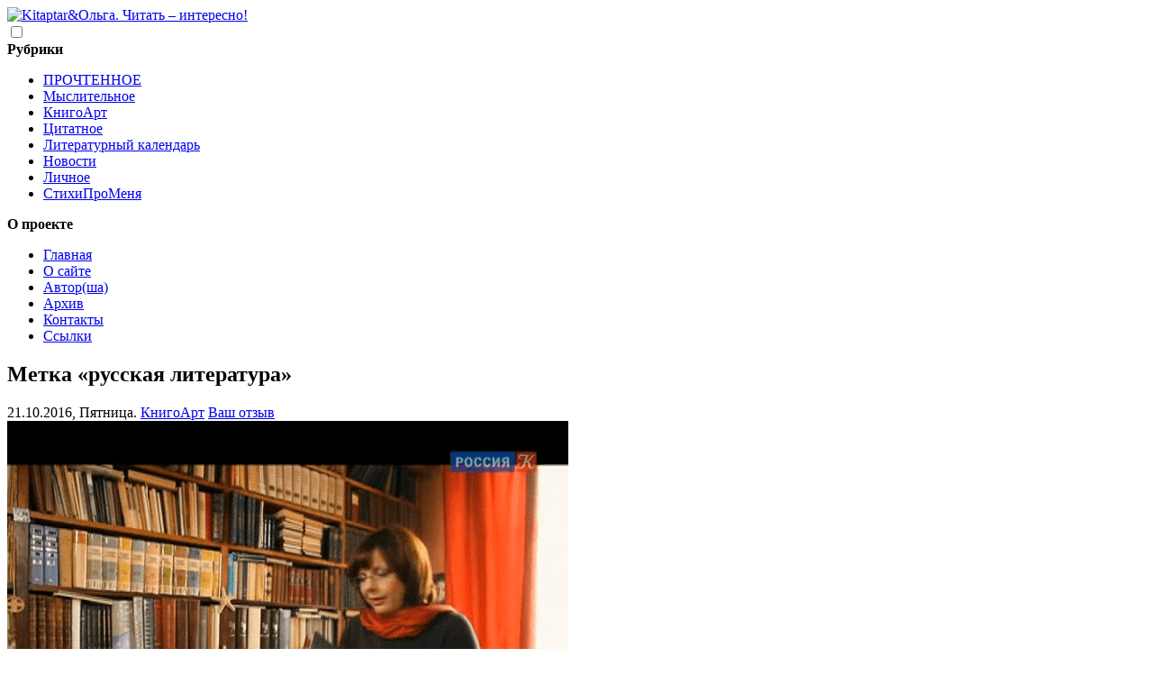

--- FILE ---
content_type: text/html; charset=UTF-8
request_url: https://bookcase.kz/tag/russkaya-literatura/page/3
body_size: 10217
content:

<!DOCTYPE html>
<html dir="ltr" lang="ru-KZ">
<head>
                            <title>
           Метка &laquo;русская литература&raquo; | Kitaptar&Ольга: блог Ольги Цепиловой о чтении, книгах и жизни
        </title>
        <meta name="description" content="">
                    


    <meta name="author" content="Цепилова Ольга">
    <meta name="Publisher-URL" content="https://bookcase.kz/tag/russkaya-literatura/page/3">
    <link rel="canonical" href="https://bookcase.kz/tag/russkaya-literatura/page/3" />

    <meta charset="utf-8">
    <meta name="Document-state" content="Dynamic">
    <meta name="viewport" content="width=device-width, initial-scale=1, shrink-to-fit=no">


    <meta property="og:locale" content="ru_KZ">
    <meta property="og:site_name" content="https://bookcase.kz/">
    <meta property="og:url" content="https://bookcase.kz/tag/russkaya-literatura/page/3">
                            <meta property="og:title" content="русская литература | Kitaptar&Ольга: блог Ольги Цепиловой о чтении, книгах и жизни">
        <meta property="og:description" content="">
        <meta property="og:type" content="website">
        <meta property="og:image" content="https://bookcase.kz/wp-content/themes/bookcase/cover/img/facebook-postshare.jpg">
    




    <link rel="profile" href="https://gmpg.org/xfn/11" />
    <link rel="pingback" href="https://bookcase.kz/xmlrpc.php" />
    <link rel="index" title="Книжная  полка" href="https://bookcase.kz/" />

    <!-- favicon -->
    <link rel="shortcut icon" href="https://bookcase.kz//favicon.ico">
    <link rel="apple-touch-icon" sizes="180x180" href="https://bookcase.kz//apple-touch-icon.png">
    <link rel="icon" type="image/png" href="https://bookcase.kz//favicon-32x32.png" sizes="32x32">
    <link rel="icon" type="image/png" href="https://bookcase.kz//favicon-16x16.png" sizes="16x16">
    <link rel="manifest" href="https://bookcase.kz//manifest.json">
    <link rel="mask-icon" href="https://bookcase.kz//safari-pinned-tab.svg" color="#5bbad5">
    <meta name="theme-color" content="#ffffff">


    <!-- styles -->
    <link href="https://fonts.googleapis.com/css?family=PT+Sans:400,400i,700,700i&subset=cyrillic,cyrillic-ext,latin-ext" rel="stylesheet">
    <link rel="stylesheet" type="text/css" media="screen" href="https://bookcase.kz/wp-content/themes/bookcase/lightbox/css/lightbox.min.css">
    <link rel="stylesheet" type="text/css" media="screen" href="https://bookcase.kz/wp-content/themes/bookcase/bootstrap/css/bootstrap.css" />
    <link rel="stylesheet" type="text/css" media="screen" href="https://bookcase.kz/wp-content/themes/bookcase/style.css" />


    <!-- Yandex.Metrika counter 14.02.2021 + верификация-->
    <script type="text/javascript" >
        (function(m,e,t,r,i,k,a){m[i]=m[i]||function(){(m[i].a=m[i].a||[]).push(arguments)};
            m[i].l=1*new Date();k=e.createElement(t),a=e.getElementsByTagName(t)[0],k.async=1,k.src=r,a.parentNode.insertBefore(k,a)})
        (window, document, "script", "https://mc.yandex.ru/metrika/tag.js", "ym");

        ym(10252621, "init", {
            clickmap:true,
            trackLinks:true,
            accurateTrackBounce:true,
            webvisor:true
        });
    </script>
    <noscript><div><img src="https://mc.yandex.ru/watch/10252621" style="position:absolute; left:-9999px;" alt="" /></div></noscript>

    <meta name="yandex-verification" content="f2577fabf227cd41" />
    <!-- /Yandex.Metrika counter -->

    <!-- Global site tag (gtag.js) - Google Analytics 14.02.2021 -->
    <script async src="https://www.googletagmanager.com/gtag/js?id=UA-26223838-1"></script>
    <script>
        window.dataLayer = window.dataLayer || [];
        function gtag(){dataLayer.push(arguments);}
        gtag('js', new Date());

        gtag('config', 'UA-26223838-1');
    </script>

    <!-- /google.analitic counter -->


    <!-- wp - head-->
        <meta name='robots' content='max-image-preview:large' />
	<style>img:is([sizes="auto" i], [sizes^="auto," i]) { contain-intrinsic-size: 3000px 1500px }</style>
	<script type="text/javascript">
/* <![CDATA[ */
window._wpemojiSettings = {"baseUrl":"https:\/\/s.w.org\/images\/core\/emoji\/16.0.1\/72x72\/","ext":".png","svgUrl":"https:\/\/s.w.org\/images\/core\/emoji\/16.0.1\/svg\/","svgExt":".svg","source":{"concatemoji":"https:\/\/bookcase.kz\/wp-includes\/js\/wp-emoji-release.min.js"}};
/*! This file is auto-generated */
!function(s,n){var o,i,e;function c(e){try{var t={supportTests:e,timestamp:(new Date).valueOf()};sessionStorage.setItem(o,JSON.stringify(t))}catch(e){}}function p(e,t,n){e.clearRect(0,0,e.canvas.width,e.canvas.height),e.fillText(t,0,0);var t=new Uint32Array(e.getImageData(0,0,e.canvas.width,e.canvas.height).data),a=(e.clearRect(0,0,e.canvas.width,e.canvas.height),e.fillText(n,0,0),new Uint32Array(e.getImageData(0,0,e.canvas.width,e.canvas.height).data));return t.every(function(e,t){return e===a[t]})}function u(e,t){e.clearRect(0,0,e.canvas.width,e.canvas.height),e.fillText(t,0,0);for(var n=e.getImageData(16,16,1,1),a=0;a<n.data.length;a++)if(0!==n.data[a])return!1;return!0}function f(e,t,n,a){switch(t){case"flag":return n(e,"\ud83c\udff3\ufe0f\u200d\u26a7\ufe0f","\ud83c\udff3\ufe0f\u200b\u26a7\ufe0f")?!1:!n(e,"\ud83c\udde8\ud83c\uddf6","\ud83c\udde8\u200b\ud83c\uddf6")&&!n(e,"\ud83c\udff4\udb40\udc67\udb40\udc62\udb40\udc65\udb40\udc6e\udb40\udc67\udb40\udc7f","\ud83c\udff4\u200b\udb40\udc67\u200b\udb40\udc62\u200b\udb40\udc65\u200b\udb40\udc6e\u200b\udb40\udc67\u200b\udb40\udc7f");case"emoji":return!a(e,"\ud83e\udedf")}return!1}function g(e,t,n,a){var r="undefined"!=typeof WorkerGlobalScope&&self instanceof WorkerGlobalScope?new OffscreenCanvas(300,150):s.createElement("canvas"),o=r.getContext("2d",{willReadFrequently:!0}),i=(o.textBaseline="top",o.font="600 32px Arial",{});return e.forEach(function(e){i[e]=t(o,e,n,a)}),i}function t(e){var t=s.createElement("script");t.src=e,t.defer=!0,s.head.appendChild(t)}"undefined"!=typeof Promise&&(o="wpEmojiSettingsSupports",i=["flag","emoji"],n.supports={everything:!0,everythingExceptFlag:!0},e=new Promise(function(e){s.addEventListener("DOMContentLoaded",e,{once:!0})}),new Promise(function(t){var n=function(){try{var e=JSON.parse(sessionStorage.getItem(o));if("object"==typeof e&&"number"==typeof e.timestamp&&(new Date).valueOf()<e.timestamp+604800&&"object"==typeof e.supportTests)return e.supportTests}catch(e){}return null}();if(!n){if("undefined"!=typeof Worker&&"undefined"!=typeof OffscreenCanvas&&"undefined"!=typeof URL&&URL.createObjectURL&&"undefined"!=typeof Blob)try{var e="postMessage("+g.toString()+"("+[JSON.stringify(i),f.toString(),p.toString(),u.toString()].join(",")+"));",a=new Blob([e],{type:"text/javascript"}),r=new Worker(URL.createObjectURL(a),{name:"wpTestEmojiSupports"});return void(r.onmessage=function(e){c(n=e.data),r.terminate(),t(n)})}catch(e){}c(n=g(i,f,p,u))}t(n)}).then(function(e){for(var t in e)n.supports[t]=e[t],n.supports.everything=n.supports.everything&&n.supports[t],"flag"!==t&&(n.supports.everythingExceptFlag=n.supports.everythingExceptFlag&&n.supports[t]);n.supports.everythingExceptFlag=n.supports.everythingExceptFlag&&!n.supports.flag,n.DOMReady=!1,n.readyCallback=function(){n.DOMReady=!0}}).then(function(){return e}).then(function(){var e;n.supports.everything||(n.readyCallback(),(e=n.source||{}).concatemoji?t(e.concatemoji):e.wpemoji&&e.twemoji&&(t(e.twemoji),t(e.wpemoji)))}))}((window,document),window._wpemojiSettings);
/* ]]> */
</script>
<style id='wp-emoji-styles-inline-css' type='text/css'>

	img.wp-smiley, img.emoji {
		display: inline !important;
		border: none !important;
		box-shadow: none !important;
		height: 1em !important;
		width: 1em !important;
		margin: 0 0.07em !important;
		vertical-align: -0.1em !important;
		background: none !important;
		padding: 0 !important;
	}
</style>
<link rel='stylesheet' id='wp-block-library-css' href='https://bookcase.kz/wp-includes/css/dist/block-library/style.min.css' type='text/css' media='all' />
<style id='classic-theme-styles-inline-css' type='text/css'>
/*! This file is auto-generated */
.wp-block-button__link{color:#fff;background-color:#32373c;border-radius:9999px;box-shadow:none;text-decoration:none;padding:calc(.667em + 2px) calc(1.333em + 2px);font-size:1.125em}.wp-block-file__button{background:#32373c;color:#fff;text-decoration:none}
</style>
<style id='global-styles-inline-css' type='text/css'>
:root{--wp--preset--aspect-ratio--square: 1;--wp--preset--aspect-ratio--4-3: 4/3;--wp--preset--aspect-ratio--3-4: 3/4;--wp--preset--aspect-ratio--3-2: 3/2;--wp--preset--aspect-ratio--2-3: 2/3;--wp--preset--aspect-ratio--16-9: 16/9;--wp--preset--aspect-ratio--9-16: 9/16;--wp--preset--color--black: #000000;--wp--preset--color--cyan-bluish-gray: #abb8c3;--wp--preset--color--white: #ffffff;--wp--preset--color--pale-pink: #f78da7;--wp--preset--color--vivid-red: #cf2e2e;--wp--preset--color--luminous-vivid-orange: #ff6900;--wp--preset--color--luminous-vivid-amber: #fcb900;--wp--preset--color--light-green-cyan: #7bdcb5;--wp--preset--color--vivid-green-cyan: #00d084;--wp--preset--color--pale-cyan-blue: #8ed1fc;--wp--preset--color--vivid-cyan-blue: #0693e3;--wp--preset--color--vivid-purple: #9b51e0;--wp--preset--gradient--vivid-cyan-blue-to-vivid-purple: linear-gradient(135deg,rgba(6,147,227,1) 0%,rgb(155,81,224) 100%);--wp--preset--gradient--light-green-cyan-to-vivid-green-cyan: linear-gradient(135deg,rgb(122,220,180) 0%,rgb(0,208,130) 100%);--wp--preset--gradient--luminous-vivid-amber-to-luminous-vivid-orange: linear-gradient(135deg,rgba(252,185,0,1) 0%,rgba(255,105,0,1) 100%);--wp--preset--gradient--luminous-vivid-orange-to-vivid-red: linear-gradient(135deg,rgba(255,105,0,1) 0%,rgb(207,46,46) 100%);--wp--preset--gradient--very-light-gray-to-cyan-bluish-gray: linear-gradient(135deg,rgb(238,238,238) 0%,rgb(169,184,195) 100%);--wp--preset--gradient--cool-to-warm-spectrum: linear-gradient(135deg,rgb(74,234,220) 0%,rgb(151,120,209) 20%,rgb(207,42,186) 40%,rgb(238,44,130) 60%,rgb(251,105,98) 80%,rgb(254,248,76) 100%);--wp--preset--gradient--blush-light-purple: linear-gradient(135deg,rgb(255,206,236) 0%,rgb(152,150,240) 100%);--wp--preset--gradient--blush-bordeaux: linear-gradient(135deg,rgb(254,205,165) 0%,rgb(254,45,45) 50%,rgb(107,0,62) 100%);--wp--preset--gradient--luminous-dusk: linear-gradient(135deg,rgb(255,203,112) 0%,rgb(199,81,192) 50%,rgb(65,88,208) 100%);--wp--preset--gradient--pale-ocean: linear-gradient(135deg,rgb(255,245,203) 0%,rgb(182,227,212) 50%,rgb(51,167,181) 100%);--wp--preset--gradient--electric-grass: linear-gradient(135deg,rgb(202,248,128) 0%,rgb(113,206,126) 100%);--wp--preset--gradient--midnight: linear-gradient(135deg,rgb(2,3,129) 0%,rgb(40,116,252) 100%);--wp--preset--font-size--small: 13px;--wp--preset--font-size--medium: 20px;--wp--preset--font-size--large: 36px;--wp--preset--font-size--x-large: 42px;--wp--preset--spacing--20: 0.44rem;--wp--preset--spacing--30: 0.67rem;--wp--preset--spacing--40: 1rem;--wp--preset--spacing--50: 1.5rem;--wp--preset--spacing--60: 2.25rem;--wp--preset--spacing--70: 3.38rem;--wp--preset--spacing--80: 5.06rem;--wp--preset--shadow--natural: 6px 6px 9px rgba(0, 0, 0, 0.2);--wp--preset--shadow--deep: 12px 12px 50px rgba(0, 0, 0, 0.4);--wp--preset--shadow--sharp: 6px 6px 0px rgba(0, 0, 0, 0.2);--wp--preset--shadow--outlined: 6px 6px 0px -3px rgba(255, 255, 255, 1), 6px 6px rgba(0, 0, 0, 1);--wp--preset--shadow--crisp: 6px 6px 0px rgba(0, 0, 0, 1);}:where(.is-layout-flex){gap: 0.5em;}:where(.is-layout-grid){gap: 0.5em;}body .is-layout-flex{display: flex;}.is-layout-flex{flex-wrap: wrap;align-items: center;}.is-layout-flex > :is(*, div){margin: 0;}body .is-layout-grid{display: grid;}.is-layout-grid > :is(*, div){margin: 0;}:where(.wp-block-columns.is-layout-flex){gap: 2em;}:where(.wp-block-columns.is-layout-grid){gap: 2em;}:where(.wp-block-post-template.is-layout-flex){gap: 1.25em;}:where(.wp-block-post-template.is-layout-grid){gap: 1.25em;}.has-black-color{color: var(--wp--preset--color--black) !important;}.has-cyan-bluish-gray-color{color: var(--wp--preset--color--cyan-bluish-gray) !important;}.has-white-color{color: var(--wp--preset--color--white) !important;}.has-pale-pink-color{color: var(--wp--preset--color--pale-pink) !important;}.has-vivid-red-color{color: var(--wp--preset--color--vivid-red) !important;}.has-luminous-vivid-orange-color{color: var(--wp--preset--color--luminous-vivid-orange) !important;}.has-luminous-vivid-amber-color{color: var(--wp--preset--color--luminous-vivid-amber) !important;}.has-light-green-cyan-color{color: var(--wp--preset--color--light-green-cyan) !important;}.has-vivid-green-cyan-color{color: var(--wp--preset--color--vivid-green-cyan) !important;}.has-pale-cyan-blue-color{color: var(--wp--preset--color--pale-cyan-blue) !important;}.has-vivid-cyan-blue-color{color: var(--wp--preset--color--vivid-cyan-blue) !important;}.has-vivid-purple-color{color: var(--wp--preset--color--vivid-purple) !important;}.has-black-background-color{background-color: var(--wp--preset--color--black) !important;}.has-cyan-bluish-gray-background-color{background-color: var(--wp--preset--color--cyan-bluish-gray) !important;}.has-white-background-color{background-color: var(--wp--preset--color--white) !important;}.has-pale-pink-background-color{background-color: var(--wp--preset--color--pale-pink) !important;}.has-vivid-red-background-color{background-color: var(--wp--preset--color--vivid-red) !important;}.has-luminous-vivid-orange-background-color{background-color: var(--wp--preset--color--luminous-vivid-orange) !important;}.has-luminous-vivid-amber-background-color{background-color: var(--wp--preset--color--luminous-vivid-amber) !important;}.has-light-green-cyan-background-color{background-color: var(--wp--preset--color--light-green-cyan) !important;}.has-vivid-green-cyan-background-color{background-color: var(--wp--preset--color--vivid-green-cyan) !important;}.has-pale-cyan-blue-background-color{background-color: var(--wp--preset--color--pale-cyan-blue) !important;}.has-vivid-cyan-blue-background-color{background-color: var(--wp--preset--color--vivid-cyan-blue) !important;}.has-vivid-purple-background-color{background-color: var(--wp--preset--color--vivid-purple) !important;}.has-black-border-color{border-color: var(--wp--preset--color--black) !important;}.has-cyan-bluish-gray-border-color{border-color: var(--wp--preset--color--cyan-bluish-gray) !important;}.has-white-border-color{border-color: var(--wp--preset--color--white) !important;}.has-pale-pink-border-color{border-color: var(--wp--preset--color--pale-pink) !important;}.has-vivid-red-border-color{border-color: var(--wp--preset--color--vivid-red) !important;}.has-luminous-vivid-orange-border-color{border-color: var(--wp--preset--color--luminous-vivid-orange) !important;}.has-luminous-vivid-amber-border-color{border-color: var(--wp--preset--color--luminous-vivid-amber) !important;}.has-light-green-cyan-border-color{border-color: var(--wp--preset--color--light-green-cyan) !important;}.has-vivid-green-cyan-border-color{border-color: var(--wp--preset--color--vivid-green-cyan) !important;}.has-pale-cyan-blue-border-color{border-color: var(--wp--preset--color--pale-cyan-blue) !important;}.has-vivid-cyan-blue-border-color{border-color: var(--wp--preset--color--vivid-cyan-blue) !important;}.has-vivid-purple-border-color{border-color: var(--wp--preset--color--vivid-purple) !important;}.has-vivid-cyan-blue-to-vivid-purple-gradient-background{background: var(--wp--preset--gradient--vivid-cyan-blue-to-vivid-purple) !important;}.has-light-green-cyan-to-vivid-green-cyan-gradient-background{background: var(--wp--preset--gradient--light-green-cyan-to-vivid-green-cyan) !important;}.has-luminous-vivid-amber-to-luminous-vivid-orange-gradient-background{background: var(--wp--preset--gradient--luminous-vivid-amber-to-luminous-vivid-orange) !important;}.has-luminous-vivid-orange-to-vivid-red-gradient-background{background: var(--wp--preset--gradient--luminous-vivid-orange-to-vivid-red) !important;}.has-very-light-gray-to-cyan-bluish-gray-gradient-background{background: var(--wp--preset--gradient--very-light-gray-to-cyan-bluish-gray) !important;}.has-cool-to-warm-spectrum-gradient-background{background: var(--wp--preset--gradient--cool-to-warm-spectrum) !important;}.has-blush-light-purple-gradient-background{background: var(--wp--preset--gradient--blush-light-purple) !important;}.has-blush-bordeaux-gradient-background{background: var(--wp--preset--gradient--blush-bordeaux) !important;}.has-luminous-dusk-gradient-background{background: var(--wp--preset--gradient--luminous-dusk) !important;}.has-pale-ocean-gradient-background{background: var(--wp--preset--gradient--pale-ocean) !important;}.has-electric-grass-gradient-background{background: var(--wp--preset--gradient--electric-grass) !important;}.has-midnight-gradient-background{background: var(--wp--preset--gradient--midnight) !important;}.has-small-font-size{font-size: var(--wp--preset--font-size--small) !important;}.has-medium-font-size{font-size: var(--wp--preset--font-size--medium) !important;}.has-large-font-size{font-size: var(--wp--preset--font-size--large) !important;}.has-x-large-font-size{font-size: var(--wp--preset--font-size--x-large) !important;}
:where(.wp-block-post-template.is-layout-flex){gap: 1.25em;}:where(.wp-block-post-template.is-layout-grid){gap: 1.25em;}
:where(.wp-block-columns.is-layout-flex){gap: 2em;}:where(.wp-block-columns.is-layout-grid){gap: 2em;}
:root :where(.wp-block-pullquote){font-size: 1.5em;line-height: 1.6;}
</style>
<script type="text/javascript" src="https://bookcase.kz/wp-includes/js/jquery/jquery.min.js" id="jquery-core-js"></script>
<script type="text/javascript" src="https://bookcase.kz/wp-includes/js/jquery/jquery-migrate.min.js" id="jquery-migrate-js"></script>
<link rel="https://api.w.org/" href="https://bookcase.kz/wp-json/" /><link rel="alternate" title="JSON" type="application/json" href="https://bookcase.kz/wp-json/wp/v2/tags/31" />		<script type="text/javascript">
			jQuery(function($){
				$('.comment-reply-link').click(function(e){
				e.preventDefault();
 				tinymce.EditorManager.execCommand('mceRemoveEditor', true, 'comment');
				addComment.moveForm.apply( addComment ); 
				tinymce.EditorManager.execCommand('mceAddEditor', true, 'comment');
				});
			});	
		</script>
	

    <script src="https://bookcase.kz/wp-content/themes/bookcase/lightbox/js/lightbox.min.js"></script>
</head>
<body>
<!-- праздничый баннер -->
<!--<span class="container header__banner"></span>-->
<!-- /праздничый баннер -->

<span class="container header__banner nowar"></span>



    <header class="container header">
        <div class="header__logotype">
            <hgroup id="site-title">
                    <a href="https://bookcase.kz/" rel="home">
                        <img src="https://bookcase.kz/wp-content/themes/bookcase/cover/img/bookcase-logo.svg" alt="Kitaptar&Ольга. Читать – интересно!" title="Kitaptar&Ольга. Читать – интересно!">
                    </a>
            </hgroup><!-- end site-title -->
        </div>
        <nav class="header__nav nav">
           <input  class="nav__toggle" type="checkbox" />
           <div class="nav__humburger" aria-label="Открыть меню">
               <span></span>
               <span></span>
               <span></span>
           </div>
           <div class="nav__box">
               <div class="header__nav-item">
                   <strong class="header__nav-item-title">Рубрики</strong>
                   <ul id="menu-rubriki" class="menu"><li id="menu-item-3465" class="menu-item menu-item-type-taxonomy menu-item-object-category menu-item-3465"><a href="https://bookcase.kz/category/reading" title="Рецензии">ПРОЧТЕННОЕ</a></li>
<li id="menu-item-6657" class="menu-item menu-item-type-taxonomy menu-item-object-category menu-item-6657"><a href="https://bookcase.kz/category/mind">Мыслительное</a></li>
<li id="menu-item-3462" class="menu-item menu-item-type-taxonomy menu-item-object-category menu-item-3462"><a href="https://bookcase.kz/category/bookart" title="Книга как объект искусства">КнигоАрт</a></li>
<li id="menu-item-3468" class="menu-item menu-item-type-taxonomy menu-item-object-category menu-item-3468"><a href="https://bookcase.kz/category/citation" title="Цитаты ">Цитатное</a></li>
<li id="menu-item-6654" class="menu-item menu-item-type-taxonomy menu-item-object-category menu-item-6654"><a href="https://bookcase.kz/category/literary-calendar">Литературный календарь</a></li>
<li id="menu-item-3467" class="menu-item menu-item-type-taxonomy menu-item-object-category menu-item-3467"><a href="https://bookcase.kz/category/news">Новости</a></li>
<li id="menu-item-6655" class="menu-item menu-item-type-taxonomy menu-item-object-category menu-item-6655"><a href="https://bookcase.kz/category/diary">Личное</a></li>
<li id="menu-item-11473" class="menu-item menu-item-type-taxonomy menu-item-object-category menu-item-11473"><a href="https://bookcase.kz/category/poemsaboutme">СтихиПроМеня</a></li>
</ul>               </div>

               <div class="header__nav-item">
                   <strong class="header__nav-item-title">О проекте</strong>
                   <ul id="menu-verkhnee-menyu" class=""><li id="menu-item-3448" class="menu-item menu-item-type-custom menu-item-object-custom menu-item-3448"><a href="https://www.bookcase.kz/">Главная</a></li>
<li id="menu-item-3449" class="menu-item menu-item-type-post_type menu-item-object-page menu-item-3449"><a href="https://bookcase.kz/about">О сайте</a></li>
<li id="menu-item-3450" class="menu-item menu-item-type-post_type menu-item-object-page menu-item-3450"><a href="https://bookcase.kz/avtorsha">Автор(ша)</a></li>
<li id="menu-item-3458" class="menu-item menu-item-type-post_type menu-item-object-page menu-item-3458"><a href="https://bookcase.kz/archiv" title="Архив по годам">Архив</a></li>
<li id="menu-item-3451" class="menu-item menu-item-type-post_type menu-item-object-page menu-item-3451"><a href="https://bookcase.kz/contact">Контакты</a></li>
<li id="menu-item-4552" class="menu-item menu-item-type-post_type menu-item-object-page menu-item-4552"><a href="https://bookcase.kz/links">Ссылки</a></li>
</ul>               </div>
           </div>
       </nav>
    </header>

    <main class="container content">

<!-- === CONTENT ===-->
    <section class="content__box ">

        <!-- h1 для главной и рубрик  -->
        <div class="main-title">
            <h1 class="page__title">
                                    Метка &laquo;русская литература&raquo;
                            </h1>
        </div>


                           
                    <article class="post" id="postID-6289">
                                                <div class="postinfo">
                            <span class="date">
                                 21.10.2016, Пятница. <a href="https://bookcase.kz/category/bookart" rel="category tag">КнигоАрт</a></span>
                            <span class="comments">
                                <span class="glyphicon glyphicon-book" aria-hidden="true"></span><a href="https://bookcase.kz/bookart/6289#respond">Ваш отзыв</a></span>
                        </div>
                        <!-- /postinfo -->

                        <a href="https://bookcase.kz/bookart/6289"><img src="https://bookcase.kz/wp-content/uploads/2016/10/Screenshot_3.png" class="attachment-post-thumbnail size-post-thumbnail wp-post-image" alt="" decoding="async" fetchpriority="high" /></a>
                        <h2 class="post__title">
                            <a href="https://bookcase.kz/bookart/6289" rel="bookmark" title="Толстые">Толстые</a>
                        </h2>

                    </article>
                
                    <article class="post" id="postID-8717">
                                                <div class="postinfo">
                            <span class="date">
                                 25.09.2016, Воскресенье. <a href="https://bookcase.kz/category/bookart" rel="category tag">КнигоАрт</a></span>
                            <span class="comments">
                                <span class="glyphicon glyphicon-book" aria-hidden="true"></span><a href="https://bookcase.kz/bookart/pisateli-v-cvete#respond">Ваш отзыв</a></span>
                        </div>
                        <!-- /postinfo -->

                        <a href="https://bookcase.kz/bookart/pisateli-v-cvete"><img src="https://bookcase.kz/wp-content/uploads/2016/09/leo-tolstoy-1908.jpg" class="attachment-post-thumbnail size-post-thumbnail wp-post-image" alt="" decoding="async" srcset="https://bookcase.kz/wp-content/uploads/2016/09/leo-tolstoy-1908.jpg 1200w, https://bookcase.kz/wp-content/uploads/2016/09/leo-tolstoy-1908-768x602.jpg 768w" sizes="(max-width: 1200px) 100vw, 1200px" /></a>
                        <h2 class="post__title">
                            <a href="https://bookcase.kz/bookart/pisateli-v-cvete" rel="bookmark" title="Писатели в цвете">Писатели в цвете</a>
                        </h2>

                    </article>
                
                    <article class="post" id="postID-8711">
                                                <div class="postinfo">
                            <span class="date">
                                 20.09.2016, Вторник. <a href="https://bookcase.kz/category/reading" rel="category tag">ПРОЧТЕННОЕ</a></span>
                            <span class="comments">
                                <span class="glyphicon glyphicon-book" aria-hidden="true"></span><a href="https://bookcase.kz/reading/yurijj-perov-prekrasnaya-tolstushka#respond">Ваш отзыв</a></span>
                        </div>
                        <!-- /postinfo -->

                        <a href="https://bookcase.kz/reading/yurijj-perov-prekrasnaya-tolstushka"><img src="https://bookcase.kz/wp-content/uploads/2016/09/1003638104.jpg" class="attachment-post-thumbnail size-post-thumbnail wp-post-image" alt="" decoding="async" /></a>
                        <h2 class="post__title">
                            <a href="https://bookcase.kz/reading/yurijj-perov-prekrasnaya-tolstushka" rel="bookmark" title="Юрий Перов. Прекрасная толстушка">Юрий Перов. Прекрасная толстушка</a>
                        </h2>

                    </article>
                
                    <article class="post" id="postID-6357">
                                                <div class="postinfo">
                            <span class="date">
                                 29.07.2016, Пятница. <a href="https://bookcase.kz/category/bookart" rel="category tag">КнигоАрт</a></span>
                            <span class="comments">
                                <span class="glyphicon glyphicon-book" aria-hidden="true"></span><a href="https://bookcase.kz/bookart/taras-bulba-khf-2008#respond">Ваш отзыв</a></span>
                        </div>
                        <!-- /postinfo -->

                        <a href="https://bookcase.kz/bookart/taras-bulba-khf-2008"><img src="https://bookcase.kz/wp-content/uploads/2016/07/taras-bulba.jpg" class="attachment-post-thumbnail size-post-thumbnail wp-post-image" alt="" decoding="async" loading="lazy" srcset="https://bookcase.kz/wp-content/uploads/2016/07/taras-bulba.jpg 1020w, https://bookcase.kz/wp-content/uploads/2016/07/taras-bulba-768x316.jpg 768w" sizes="auto, (max-width: 1020px) 100vw, 1020px" /></a>
                        <h2 class="post__title">
                            <a href="https://bookcase.kz/bookart/taras-bulba-khf-2008" rel="bookmark" title="Тарас Бульба. Х/ф (2008)">Тарас Бульба. Х/ф (2008)</a>
                        </h2>

                    </article>
                
                    <article class="post" id="postID-6306">
                                                <div class="postinfo">
                            <span class="date">
                                 25.03.2016, Пятница. <a href="https://bookcase.kz/category/bookart" rel="category tag">КнигоАрт</a></span>
                            <span class="comments">
                                <span class="glyphicon glyphicon-book" aria-hidden="true"></span><a href="https://bookcase.kz/bookart/ostrova-marina-cvetaeva-poslednijj-dnevnik#respond">Ваш отзыв</a></span>
                        </div>
                        <!-- /postinfo -->

                        <a href="https://bookcase.kz/bookart/ostrova-marina-cvetaeva-poslednijj-dnevnik"><img src="https://bookcase.kz/wp-content/uploads/2016/09/острова.jpg" class="attachment-post-thumbnail size-post-thumbnail wp-post-image" alt="" decoding="async" loading="lazy" /></a>
                        <h2 class="post__title">
                            <a href="https://bookcase.kz/bookart/ostrova-marina-cvetaeva-poslednijj-dnevnik" rel="bookmark" title="Острова. Марина Цветаева. &#171;Последний дневник&#187;">Острова. Марина Цветаева. &#171;Последний дневник&#187;</a>
                        </h2>

                    </article>
                
                    <article class="post" id="postID-8551">
                                                <div class="postinfo">
                            <span class="date">
                                 20.02.2016, Суббота. <a href="https://bookcase.kz/category/bookart" rel="category tag">КнигоАрт</a></span>
                            <span class="comments">
                                <span class="glyphicon glyphicon-book" aria-hidden="true"></span><a href="https://bookcase.kz/bookart/film-o-mandelshtame-sokhrani-moyu-rech-navsegda#respond">Ваш отзыв</a></span>
                        </div>
                        <!-- /postinfo -->

                        <a href="https://bookcase.kz/bookart/film-o-mandelshtame-sokhrani-moyu-rech-navsegda"><img src="https://bookcase.kz/wp-content/uploads/2016/02/maxresdefault.jpg" class="attachment-post-thumbnail size-post-thumbnail wp-post-image" alt="" decoding="async" loading="lazy" srcset="https://bookcase.kz/wp-content/uploads/2016/02/maxresdefault.jpg 1280w, https://bookcase.kz/wp-content/uploads/2016/02/maxresdefault-768x432.jpg 768w" sizes="auto, (max-width: 1280px) 100vw, 1280px" /></a>
                        <h2 class="post__title">
                            <a href="https://bookcase.kz/bookart/film-o-mandelshtame-sokhrani-moyu-rech-navsegda" rel="bookmark" title="Фильм о Мандельштаме &#171;Сохрани мою речь навсегда&#187;">Фильм о Мандельштаме &#171;Сохрани мою речь навсегда&#187;</a>
                        </h2>

                    </article>
                
                    <article class="post" id="postID-8550">
                                                <div class="postinfo">
                            <span class="date">
                                 19.02.2016, Пятница. <a href="https://bookcase.kz/category/mind" rel="category tag">Мыслительное</a></span>
                            <span class="comments">
                                <span class="glyphicon glyphicon-book" aria-hidden="true"></span><a href="https://bookcase.kz/mind/popadancheskaya-alternativnaya-istoriya-kratenko#respond">Ваш отзыв</a></span>
                        </div>
                        <!-- /postinfo -->

                        <a href="https://bookcase.kz/mind/popadancheskaya-alternativnaya-istoriya-kratenko"><img src="https://bookcase.kz/wp-content/uploads/2016/02/wic6.jpg" class="attachment-post-thumbnail size-post-thumbnail wp-post-image" alt="" decoding="async" loading="lazy" srcset="https://bookcase.kz/wp-content/uploads/2016/02/wic6.jpg 800w, https://bookcase.kz/wp-content/uploads/2016/02/wic6-768x368.jpg 768w" sizes="auto, (max-width: 800px) 100vw, 800px" /></a>
                        <h2 class="post__title">
                            <a href="https://bookcase.kz/mind/popadancheskaya-alternativnaya-istoriya-kratenko" rel="bookmark" title="Попаданческая альтернативная история. Кратенько">Попаданческая альтернативная история. Кратенько</a>
                        </h2>

                    </article>
                
                    <article class="post" id="postID-6291">
                                                <div class="postinfo">
                            <span class="date">
                                 11.12.2015, Пятница. <a href="https://bookcase.kz/category/bookart" rel="category tag">КнигоАрт</a></span>
                            <span class="comments">
                                <span class="glyphicon glyphicon-book" aria-hidden="true"></span><a href="https://bookcase.kz/bookart/ostrova-aleksandr-solzhenicyn#respond">Ваш отзыв</a></span>
                        </div>
                        <!-- /postinfo -->

                        <a href="https://bookcase.kz/bookart/ostrova-aleksandr-solzhenicyn"><img src="https://bookcase.kz/wp-content/uploads/2016/09/острова.jpg" class="attachment-post-thumbnail size-post-thumbnail wp-post-image" alt="" decoding="async" loading="lazy" /></a>
                        <h2 class="post__title">
                            <a href="https://bookcase.kz/bookart/ostrova-aleksandr-solzhenicyn" rel="bookmark" title="Острова. Александр Солженицын">Острова. Александр Солженицын</a>
                        </h2>

                    </article>
                
                <!-- PAGINATION -->
                
	<nav class="navigation pagination" aria-label="Пагинация записей">
		<h2 class="screen-reader-text">Пагинация записей</h2>
		<div class="nav-links"><a class="prev page-numbers" href="https://bookcase.kz/tag/russkaya-literatura/page/2">Назад</a>
<a class="page-numbers" href="https://bookcase.kz/tag/russkaya-literatura/">1</a>
<a class="page-numbers" href="https://bookcase.kz/tag/russkaya-literatura/page/2">2</a>
<span aria-current="page" class="page-numbers current">3</span>
<a class="page-numbers" href="https://bookcase.kz/tag/russkaya-literatura/page/4">4</a>
<a class="page-numbers" href="https://bookcase.kz/tag/russkaya-literatura/page/5">5</a>
<a class="page-numbers" href="https://bookcase.kz/tag/russkaya-literatura/page/6">6</a>
<a class="page-numbers" href="https://bookcase.kz/tag/russkaya-literatura/page/7">7</a>
<a class="page-numbers" href="https://bookcase.kz/tag/russkaya-literatura/page/8">8</a>
<span class="page-numbers dots">&hellip;</span>
<a class="page-numbers" href="https://bookcase.kz/tag/russkaya-literatura/page/13">13</a>
<a class="page-numbers" href="https://bookcase.kz/tag/russkaya-literatura/page/14">14</a>
<a class="page-numbers" href="https://bookcase.kz/tag/russkaya-literatura/page/15">15</a>
<a class="page-numbers" href="https://bookcase.kz/tag/russkaya-literatura/page/16">16</a>
<a class="page-numbers" href="https://bookcase.kz/tag/russkaya-literatura/page/17">17</a>
<a class="next page-numbers" href="https://bookcase.kz/tag/russkaya-literatura/page/4">Далее</a></div>
	</nav>                <!-- PAGINATION -->

            
    </section>
    <!-- END content__box -->

    <!-- === ADDINFO ===-->
    
<!-- SIDEBAR -->
<aside class="sidebar__box" id="sidebar">

    <div class="sidebar__item search">
        <form role="search" method="get" id="searchform" action="https://bookcase.kz/" >
            <input type="text" value="" name="s" id="s"  placeholder="Поиск по сайту" class="form-control"/>
        </form>
    </div>

        <div class="sidebar__item booklist">
            <strong class="booklist__title">Книголента</strong>
            <ul class="booklist__list">
                                    <li class="booklist__item">

                        <div class="booklist__date"> 15.08.2025.</div>
                        <div class="booklist__rating">
                            <span class="booklist__rating-item rating5" title="Отличная книга!">Отличная книга!</span></div>
                        <div class="booklist__img"><p><img loading="lazy" decoding="async" width="500" height="798" class="aligncenter size-full wp-image-12574" src="https://bookcase.kz/wp-content/uploads/2025/08/senja-i-velikanycover_r1_c1.jpg" alt="" srcset="https://bookcase.kz/wp-content/uploads/2025/08/senja-i-velikanycover_r1_c1.jpg 500w, https://bookcase.kz/wp-content/uploads/2025/08/senja-i-velikanycover_r1_c1-75x120.jpg 75w" sizes="auto, (max-width: 500px) 100vw, 500px" /></p>
</div>
                        <div class="booklist__bookinfo">
                           <p> Саша левин</p>
                           <p>Сеня и великаны </p>
                        </div>
                    </li>
                                    <li class="booklist__item">

                        <div class="booklist__date"> 14.08.2025.</div>
                        <div class="booklist__rating">
                            <span class="booklist__rating-item rating5" title="Отличная книга!">Отличная книга!</span></div>
                        <div class="booklist__img"><p><img loading="lazy" decoding="async" width="248" height="382" class="aligncenter size-full wp-image-12569" src="https://bookcase.kz/wp-content/uploads/2025/08/ash_pendragon__fanfiki_istorii_dlya_teh_kto_ne_hochet_proschatsya.jpg" alt="" srcset="https://bookcase.kz/wp-content/uploads/2025/08/ash_pendragon__fanfiki_istorii_dlya_teh_kto_ne_hochet_proschatsya.jpg 248w, https://bookcase.kz/wp-content/uploads/2025/08/ash_pendragon__fanfiki_istorii_dlya_teh_kto_ne_hochet_proschatsya-78x120.jpg 78w" sizes="auto, (max-width: 248px) 100vw, 248px" /></p>
</div>
                        <div class="booklist__bookinfo">
                           <p> Аш Пендрагон</p>
                           <p>Фанфики: истории для тех, кто не хочет прощаться </p>
                        </div>
                    </li>
                                    <li class="booklist__item">

                        <div class="booklist__date"> 08.08.2025.</div>
                        <div class="booklist__rating">
                            <span class="booklist__rating-item rating5" title="Отличная книга!">Отличная книга!</span></div>
                        <div class="booklist__img"><p><img loading="lazy" decoding="async" width="757" height="1104" class="aligncenter size-full wp-image-12572" src="https://bookcase.kz/wp-content/uploads/2025/08/solo_aigul_kovazina_r1_c2.jpg" alt="" srcset="https://bookcase.kz/wp-content/uploads/2025/08/solo_aigul_kovazina_r1_c2.jpg 757w, https://bookcase.kz/wp-content/uploads/2025/08/solo_aigul_kovazina_r1_c2-82x120.jpg 82w" sizes="auto, (max-width: 757px) 100vw, 757px" /></p>
</div>
                        <div class="booklist__bookinfo">
                           <p> Камила Ковязина</p>
                           <p>Соло Айгуль </p>
                        </div>
                    </li>
                                    <li class="booklist__item">

                        <div class="booklist__date"> 03.08.2025.</div>
                        <div class="booklist__rating">
                            <span class="booklist__rating-item rating5" title="Отличная книга!">Отличная книга!</span></div>
                        <div class="booklist__img"><p><img loading="lazy" decoding="async" width="300" height="479" class="aligncenter size-full wp-image-12560" src="https://bookcase.kz/wp-content/uploads/2025/08/ljudmila-sadovnikova-mat-i-macheha.jpg" alt="" srcset="https://bookcase.kz/wp-content/uploads/2025/08/ljudmila-sadovnikova-mat-i-macheha.jpg 300w, https://bookcase.kz/wp-content/uploads/2025/08/ljudmila-sadovnikova-mat-i-macheha-75x120.jpg 75w" sizes="auto, (max-width: 300px) 100vw, 300px" /></p>
</div>
                        <div class="booklist__bookinfo">
                           <p> Людмила Садовникова</p>
                           <p>Мать-и-мачеха </p>
                        </div>
                    </li>
                                <li class="booklist__item booklist__item--link">
                    <a class="booklist__alllink" href="https://bookcase.kz/knigolenta">Весь список</a>
                </li>
            </ul>
        </div>

    <div class="sidebar__item links-list">
        <a href="/mind/kazakhstanskie-knizhnye-internet-magaziny">Казахстанские книжные интернет-магазины</a>
        <a href="/mind/almaty-j/ideas/knizhnye-magaziny-v-almaty" >Книжные магазины в г.Алматы</a>
        <a href="/mind/almaty-j/ideas/krug-chteniya-programma-minimum" >Круг чтения, программа-минимум</a>
        <a href="/booknet/spisok-russkojazychnyh-knigokanalov-v-telegram">Список КнигоКаналов в telegram</a>
    </div>


    <blockquote class="sidebar__item random-quotes" >
          <p>    Время – пробный камень всего истинно ценного – очень скоро обнаруживает подделку, а посему писателю не следует гордиться успехом, пока не пройдет хотя бы десять лет, на протяжении которых его книги доставляли читателю удовольствие</p>
<strong>Оливер Голдсимт (Oliver Goldsmith)</strong>     </blockquote>



	  <!-- random post -->
       <div class="sidebar__item random-post">
           <ul class="random-post-list">
                                  <li>
                       <a href="https://bookcase.kz/mind/put-abaya-novyjj-perevod-2" title="&#171;Путь Абая&#187; &#8212; новый перевод" class="random_post-unit">
                        <span class="random-post-thumbnail">
                            <img src="https://bookcase.kz/wp-content/uploads/2009/03/1_1pOe2DVPo.jpg" class="attachment-miniature size-miniature wp-post-image" alt="" decoding="async" loading="lazy" />                            <!-- ротация изображений - если нет своего thumbnail -->
                             <img src="https://www.bookcase.kz/wp-content/themes/bookcase/cover/img/random_th/th_15.jpg" alt="Kitaptar&Ольга" title="Kitaptar&Ольга" class="attachment-miniature">                             <!-- /  ротация изображений  -->
                        </span>
                           <strong class="random-post-title">&#171;Путь Абая&#187; &#8212; новый перевод</strong>
                       </a>
                   </li>
                          </ul>

       </div>
       <!-- /random post -->

	
</aside><!--/.sidebar-offcanvas-->
<!-- END SIDEBAR -->


    <!-- === /ADDINFO ===-->

<!-- === /CONTENT ===-->

</main>

<footer class="footer">
    <div class="container footer__box">
        <div class="footer__copyright">
                <div class="footer__copyright-text">
                    <a  class="footer__copyright-link" rel="license" href="http://creativecommons.org/licenses/by-nc-nd/3.0/"><img alt="Лицензия Creative Commons Attribution-NonCommercial-NoDerivs. С указанием авторства — Некоммерческая — Без производных произведений -  С сохранением условий" title="С указанием авторства — Некоммерческая — Без производных произведений -  С сохранением условий" src="https://bookcase.kz/wp-content/themes/bookcase/cover/img/by-nc-nd.png" /></a>

                    Kitaptar&amp;Ольга,
                    2008-2026                </div>
                    <p class="footer__copyright-note">Копируешь? <br>
                        Ставь активную ссылку на блог <a class="copyright__link" href="https://www.bookcase.kz/">Kitaptar&Ольга</a>.
                        <br> Это входит  в мои креативные права</p>
        </div>

        <div class="footer__banners">
            <a href="https://www.daktil.kz/" target="_blank" rel="nofollow"><img src="https://www.bookcase.kz/wp-content/themes/bookcase/cover/img/banners/daktil.jpg" alt="Дактиль - Казахстанский литературный онлайн-журнал, который стремится расширить пространство русскоязычной литературы Казахстана. " border="0"   title="Дактиль - Казахстанский литературный онлайн-журнал, который стремится расширить пространство русскоязычной литературы Казахстана."> </a>        </div>
        <ul class="footer__social_list">
            <li><a title="Цепилова Ольга в facebook" href="https://www.facebook.com/o.tsepilova" target="_blank"><img src="https://bookcase.kz/wp-content/themes/bookcase/cover/img/facebook-32.png" alt=""></a></li>
            <!-- <li><a title="Цепилова Ольга  в twitter" href="https://twitter.com/bookcase_kz" target="_blank"><img src="wp-content/themes/bookcase/cover/img/twitter-32.png" alt=""></a></li>-->
            <li><a href="https://t.me/bookcase_kz" title="Kitaptar&Ольга в telegram" target="_blank"><img src="https://bookcase.kz/wp-content/themes/bookcase/cover/img/telegram-32.png" alt=""></a></li>
         <!--   <li><a  title="Цепилова Ольга  в horde.me" href="https://horde.me/Shanti" target="_blank"><img src="wp-content/themes/bookcase/cover/img/hordeme.png" alt=""></a></li>-->
            <!--  <li><a title="Цепилова Ольга  в livejournal.com" href="https://shanti-iz-kz.livejournal.com/" target="_blank"><img src="wp-content/themes/bookcase/cover/img/livejournal-32.png" alt=""></a></li>-->
            <!-- <li><a href="https://bookmix.ru/users/index.phtml?uid=571" title="Цепилова Ольга  в bookmix" target="_blank"><img src="wp-content/themes/bookcase/cover/img/bookmix.png" alt=""></a></li>-->
            <li><a href="https://www.livelib.ru/reader/shantibook" title="Цепилова Ольга в livelib" target="_blank"><img src="https://bookcase.kz/wp-content/themes/bookcase/cover/img/livelib.jpg" alt=""></a></li>

        </ul>

        <div class="footer__techinfo">
                    </div>
    </div><!-- END container-->



<!--    <span class="cd-top borderradius5" title="Наверх">
        <svg width="1em" height="1em" viewBox="0 0 16 16" class="bi bi-caret-up-fill" fill="#ffffff" xmlns="http://www.w3.org/2000/svg">
            <path d="M7.247 4.86l-4.796 5.481c-.566.647-.106 1.659.753 1.659h9.592a1 1 0 0 0 .753-1.659l-4.796-5.48a1 1 0 0 0-1.506 0z"/>
        </svg>
    </span>-->
</footer>
<!-- END template-->


<script src="https://code.jquery.com/jquery-3.5.1.slim.min.js" integrity="sha384-DfXdz2htPH0lsSSs5nCTpuj/zy4C+OGpamoFVy38MVBnE+IbbVYUew+OrCXaRkfj" crossorigin="anonymous"></script>
<script src="https://cdn.jsdelivr.net/npm/bootstrap@4.5.3/dist/js/bootstrap.bundle.min.js" integrity="sha384-ho+j7jyWK8fNQe+A12Hb8AhRq26LrZ/JpcUGGOn+Y7RsweNrtN/tE3MoK7ZeZDyx" crossorigin="anonymous"></script>
<script src="https://bookcase.kz/wp-content/themes/bookcase/cover/js/script.js"></script>


</body>
</html>